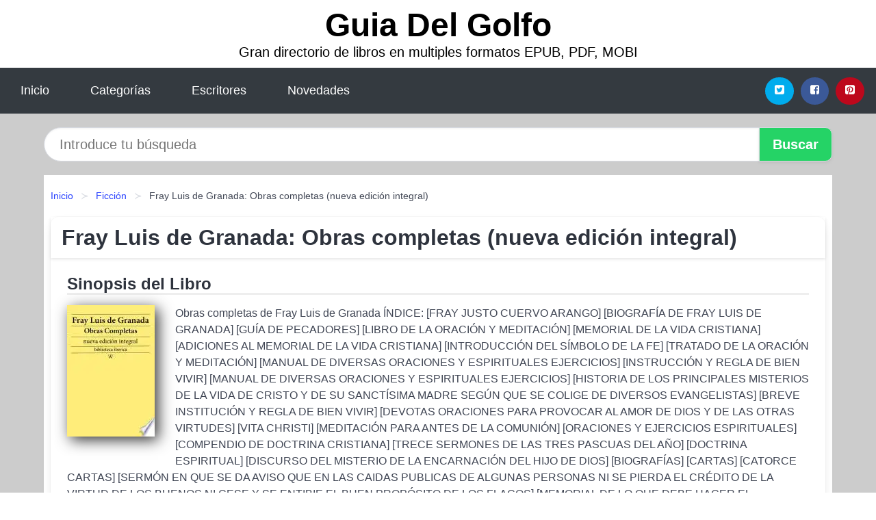

--- FILE ---
content_type: text/html; charset=UTF-8
request_url: https://guiadelgolfo.com/fray-luis-de-granada-obras-completas-nueva-edicion-integral-id-19872.html
body_size: 11376
content:
<!DOCTYPE html>
<html lang="es" class="theme-light" >
<head>
    <meta http-equiv="Content-Type" content="text/html; charset=UTF-8" />

<title>Descargar el Libro Fray Luis de Granada: Obras completas (nueva edición integral)</title>

<meta http-equiv="X-UA-Compatible" content="IE=edge" />
<meta name="viewport" content="width=device-width,initial-scale=1" />

    <meta name="robots" content="follow, index, max-snippet:-1, max-image-preview:large, max-video-preview:-1" />
    

<meta name="description" content="Descargar el Libro Fray Luis de Granada: Obras completas (nueva edición integral) - Obras completas de Fray Luis de Granada ÍNDICE: [FRAY JUSTO CUERVO ARANGO] [BIOGRAFÍA DE FRAY..." />
<meta name="keywords" content="mobi, pdf, epub, libros, ebooks, descargar, literatura" />
<link rel="canonical" href="https://guiadelgolfo.com/fray-luis-de-granada-obras-completas-nueva-edicion-integral-id-19872.html" />
<link rel="icon" type="image/x-icon" href="/favicon.ico" />

<link rel="alternate" type="application/rss+xml" href="https://guiadelgolfo.com/feed.xml" />

<link rel="stylesheet" href="/css/my-2.css?v=141" type="text/css" media="all" />

    <meta name="thumbnail" content="https://cdn1.guiadelgolfo.com/images/libro/fray-luis-de-granada-obras-completas-nueva-edicion-integral-id-TWhYEAAAQBAJ.jpg" />
    <meta name="twitter:card" content="summary_large_image" />
    <meta property="og:url" content="https://guiadelgolfo.com/fray-luis-de-granada-obras-completas-nueva-edicion-integral-id-19872.html" />
    <meta property="og:site_name" content="guiadelgolfo.com" />
    <meta property="og:locale" content="es_ES" />
    <meta property="og:type" content="article" />
    <meta property="og:title" content="Descargar el Libro Fray Luis de Granada: Obras completas (nueva edición integral)" />
    <meta property="og:description" content="Descargar el Libro Fray Luis de Granada: Obras completas (nueva edición integral)   Obras completas de Fray Luis de Granada ÍNDICE: [FRAY JUSTO CUERVO ARANGO] [BIOGRAFÍA DE FRAY..." />
    <meta property="og:image" content="https://cdn1.guiadelgolfo.com/images/libro/fray-luis-de-granada-obras-completas-nueva-edicion-integral-id-TWhYEAAAQBAJ.jpg" />
    <meta property="og:image:secure_url" content="https://cdn1.guiadelgolfo.com/images/libro/fray-luis-de-granada-obras-completas-nueva-edicion-integral-id-TWhYEAAAQBAJ.jpg" />


    <script type="application/ld+json">
            {
    "@context": "http:\/\/schema.org",
    "@type": "Book",
    "@id": "https:\/\/guiadelgolfo.com\/fray-luis-de-granada-obras-completas-nueva-edicion-integral-id-19872.html",
    "name": "Fray Luis de Granada: Obras completas (nueva edici\u00f3n integral)",
    "description": "Obras completas de Fray Luis de Granada \u00cdNDICE: [FRAY JUSTO CUERVO ARANGO] [BIOGRAF\u00cdA DE FRAY LUIS DE GRANADA] [GU\u00cdA DE PECADORES] [LIBRO DE LA ORACI\u00d3N Y MEDITACI\u00d3N] [MEMORIAL DE LA VIDA CRISTIANA] [ADICIONES AL MEMORIAL DE LA VIDA CRISTIANA] [INTRODUCCI\u00d3N DEL S\u00cdMBOLO DE LA FE] [TRATADO DE LA ORACI\u00d3N Y MEDITACI\u00d3N] [MANUAL DE DIVERSAS ORACIONES Y ESPIRITUALES EJERCICIOS] [INSTRUCCI\u00d3N Y REGLA DE BIEN VIVIR] [MANUAL DE DIVERSAS ORACIONES Y ESPIRITUALES EJERCICIOS] [HISTORIA DE LOS PRINCIPALES MISTERIOS DE LA VIDA DE CRISTO Y DE SU SANCT\u00cdSIMA MADRE SEG\u00daN QUE SE COLIGE DE DIVERSOS EVANGELISTAS] [BREVE INSTITUCI\u00d3N Y REGLA DE BIEN VIVIR] [DEVOTAS ORACIONES PARA PROVOCAR AL AMOR DE DIOS Y DE LAS OTRAS VIRTUDES] [VITA CHRISTI] [MEDITACI\u00d3N PARA ANTES DE LA COMUNI\u00d3N] [ORACIONES Y EJERCICIOS ESPIRITUALES] [COMPENDIO DE DOCTRINA CRISTIANA] [TRECE SERMONES DE LAS TRES PASCUAS DEL A\u00d1O] [DOCTRINA ESPIRITUAL] [DISCURSO DEL MISTERIO DE LA ENCARNACI\u00d3N DEL HIJO DE DIOS] [BIOGRAF\u00cdAS] [CARTAS] [CATORCE CARTAS] [SERM\u00d3N EN QUE SE DA AVISO QUE EN LAS CAIDAS PUBLICAS DE ALGUNAS PERSONAS NI SE PIERDA EL CR\u00c9DITO DE LA VIRTUD DE LOS BUENOS NI CESE Y SE ENTIBIE EL BUEN PROP\u00d3SITO DE LOS FLACOS] [MEMORIAL DE LO QUE DEBE HACER EL CRISTIANO]",
    "url": "https:\/\/guiadelgolfo.com\/fray-luis-de-granada-obras-completas-nueva-edicion-integral-id-19872.html",
    "inLanguage": "es",
    "genre": "Ficci\u00f3n",
    "author": [
        {
            "@type": "Person",
            "name": "Fray Luis De Granada"
        }
    ],
    "isbn": "9789180305914",
    "image": "https:\/\/cdn1.guiadelgolfo.com\/images\/libro\/fray-luis-de-granada-obras-completas-nueva-edicion-integral-id-TWhYEAAAQBAJ.jpg",
    "aggregateRating": {
        "@type": "AggregateRating",
        "ratingCount": 98,
        "ratingValue": "4.4"
    }
}    </script>

    </head>

<body>


    <header class="hero is-mobile is-primary is-fullwidth" id="myheader">
        <div class="hero-body">
      <p class="title is-1"><a title="Descargar Libros" href="/">Guia Del Golfo</a></p>
      <p class="subtitle">Gran directorio de libros en multiples formatos EPUB, PDF, MOBI</p>
</div>

<nav class="navbar is-transparent mymenu">

    <input class="menu-btn" type="checkbox" id="menu-btn" />
    
    <label class="menu-icon" for="menu-btn"><span class="navicon"></span></label>

    <ul class="navbar-start menu">
        <li><a title="Inicio" href="/"> Inicio </a> </li>
        <li><a title="Listado de Temáticas" href="https://guiadelgolfo.com/categorias.html"> Categorías </a> </li>
        <li><a title="Listado de Autores" href="https://guiadelgolfo.com/autores.html"> Escritores </a> </li>
        <li><a title="Novedades" href="https://guiadelgolfo.com/novedades.html"> Novedades </a></li>
    </ul>

    
    <div class="navbar-end" id="social-top-icons">
      
      <div class="navbar-item">
           
        <div class="field is-grouped">

            <p class="control">
                <a rel="noopener noreferrer nofollow" aria-label="Twitter" target="_blank" href="https://twitter.com/home?status=Ebook+https%3A%2F%2Fguiadelgolfo.com%2Ffray-luis-de-granada-obras-completas-nueva-edicion-integral-id-19872.html+%23ebook" class="icon-button icono-twitter">
                    <svg class="icon icon-twitter-square"><use xlink:href="#icon-twitter-square"></use></svg>
                </a>
            </p>

            <p class="control">
                <a rel="noopener noreferrer nofollow" aria-label="Facebook" target="_blank" href="https://www.facebook.com/sharer/sharer.php?u=https%3A%2F%2Fguiadelgolfo.com%2Ffray-luis-de-granada-obras-completas-nueva-edicion-integral-id-19872.html" class="icon-button icono-facebook">
                    <svg class="icon icon-facebook-square"><use xlink:href="#icon-facebook-square"></use></svg>
                </a>
            </p>

            <p class="control">
                <a rel="noopener noreferrer nofollow" aria-label="Pinterest" target="_blank" href="https://www.pinterest.com/pin/create/button/?url=https%3A%2F%2Fguiadelgolfo.com%2Ffray-luis-de-granada-obras-completas-nueva-edicion-integral-id-19872.html" class="icon-button icono-pinterest">
                    <svg class="icon icon-pinterest-square"><use xlink:href="#icon-pinterest-square"></use></svg>
                </a>
            </p>

        </div>
      </div>
    </div>

</nav>        
    </header>

    <div class="container is-fullwidth" id="form-buscar">

    <form action="/buscar.html" role="search" rel="nofollow" method="POST" >

        <div class="field has-addons">

            <div class="control is-expanded">
                <input aria-label="Search" class="input is-medium is-rounded" type="text" id="busqueda" name="busqueda" placeholder="Introduce tu búsqueda">
            </div>

            <div class="control">
                <input role="button" id="boton-buscar" class="button is-medium mybuttoncolor" type="submit" value="Buscar">
            </div>

        </div>

    </form>

</div>

    <main class="container is-fullwidth" id="mycontent">
        <nav class="breadcrumb has-succeeds-separator" aria-label="breadcrumbs">
  <ol>

           
                    <li><a title="Inicio" href="/">Inicio</a></li>
        

           
                    <li><a title="Ficción" href="https://guiadelgolfo.com/categoria/ficcion.html">Ficción</a></li>
        

           
                    <li aria-current="page" class="is-active"><span>Fray Luis de Granada: Obras completas (nueva edición integral)</span></li>
        

    
    </ol>
</nav>
<article class="card mybookcard">

    <header class="card-header">
        <h1 class="card-header-title title is-3">Fray Luis de Granada: Obras completas (nueva edición integral)</h1>
    </header>

    <div class="card-content">

        <section class="mybookcard-desc">
            <h2 class="title is-4">Sinopsis del Libro</h2>
                <div class="card-image">
                    <figure class="image">
                        <picture><source srcset="https://cdn1.guiadelgolfo.com/images/libro/fray-luis-de-granada-obras-completas-nueva-edicion-integral-id-TWhYEAAAQBAJ.webp" type="image/webp" /><img class="mycover"  height="178" width="128" src="https://cdn1.guiadelgolfo.com/images/libro/fray-luis-de-granada-obras-completas-nueva-edicion-integral-id-TWhYEAAAQBAJ.jpg" alt="Libro Fray Luis de Granada: Obras completas (nueva edición integral)"/></picture>                    </figure>
                </div>

                <p>
                    Obras completas de Fray Luis de Granada ÍNDICE: [FRAY JUSTO CUERVO ARANGO] [BIOGRAFÍA DE FRAY LUIS DE GRANADA] [GUÍA DE PECADORES] [LIBRO DE LA ORACIÓN Y MEDITACIÓN] [MEMORIAL DE LA VIDA CRISTIANA] [ADICIONES AL MEMORIAL DE LA VIDA CRISTIANA] [INTRODUCCIÓN DEL SÍMBOLO DE LA FE] [TRATADO DE LA ORACIÓN Y MEDITACIÓN] [MANUAL DE DIVERSAS ORACIONES Y ESPIRITUALES EJERCICIOS] [INSTRUCCIÓN Y REGLA DE BIEN VIVIR] [MANUAL DE DIVERSAS ORACIONES Y ESPIRITUALES EJERCICIOS] [HISTORIA DE LOS PRINCIPALES MISTERIOS DE LA VIDA DE CRISTO Y DE SU SANCTÍSIMA MADRE SEGÚN QUE SE COLIGE DE DIVERSOS EVANGELISTAS] [BREVE INSTITUCIÓN Y REGLA DE BIEN VIVIR] [DEVOTAS ORACIONES PARA PROVOCAR AL AMOR DE DIOS Y DE LAS OTRAS VIRTUDES] [VITA CHRISTI] [MEDITACIÓN PARA ANTES DE LA COMUNIÓN] [ORACIONES Y EJERCICIOS ESPIRITUALES] [COMPENDIO DE DOCTRINA CRISTIANA] [TRECE SERMONES DE LAS TRES PASCUAS DEL AÑO] [DOCTRINA ESPIRITUAL] [DISCURSO DEL MISTERIO DE LA ENCARNACIÓN DEL HIJO DE DIOS] [BIOGRAFÍAS] [CARTAS] [CATORCE CARTAS] [SERMÓN EN QUE SE DA AVISO QUE EN LAS CAIDAS PUBLICAS DE ALGUNAS PERSONAS NI SE PIERDA EL CRÉDITO DE LA VIRTUD DE LOS BUENOS NI CESE Y SE ENTIBIE EL BUEN PROPÓSITO DE LOS FLACOS] [MEMORIAL DE LO QUE DEBE HACER EL CRISTIANO]                     
                </p>
        </section>

        <section>

            <h2 class="title is-4">Ficha del Libro</h2>

                        <p>
                <strong>Titulo Alternativo : </strong>precedido de la biografia del autor            </p>    
                

            
            <h3 class="title is-6">
                Autor:
            </h3>
            
            <ul id="myfichabook-autores">
                                    <li>
                        Fray Luis De Granada                    </li>
                            </ul>

            <h3 class="title is-6">
                Categoría: 
            </h3>

            <ul id="myfichabook-categorias">
                                    <li>
                        <a href="https://guiadelgolfo.com/categoria/ficcion.html" title="Más libros de  Ficción" > Ficción</a>                    </li>
                            </ul>

            <h3 class="title is-6">
                Formatos Disponibles: 
            </h3>
            <p>
                PDF, EPUB, MOBI
                
            </p>
        </section>

        <section>
                            <h2 class="title is-4" id="myfichabook-descargar">Descargar Libro</h2>
            
            
            <div class="mybuttons">
                <a class="button is-medium mybuttoncolor" title="Fray Luis de Granada: Obras completas (nueva edición integral)"  href="javascript:myopen('TWhYEAAAQBAJ',1,'Fray+Luis+de+Granada%3A+Obras+completas+%28nueva+edici%C3%B3n+integral%29')" >
                    <svg class="icon icon-arrow-right"><use xlink:href="#icon-arrow-right"></use></svg>
                    Opciones de Descarga                    <svg class="icon icon-arrow-left"><use xlink:href="#icon-arrow-left"></use></svg>
                </a>
            </div>
        </section>

            <section>
                <h2 class="title is-4">Valoración</h2>
                <div class="box" id="rat"><div class="ribbon"><span>Popular</span></div><p id="ratv">4.4</p><p id="cratv">98 Valoraciones Totales</p><div id="rateYo"><span><svg class="myicon myicon-star star-nochecked "><use xlink:href="#mystar"></use></svg></span><span><svg class="myicon myicon-star star-nochecked "><use xlink:href="#mystar"></use></svg></span><span><svg class="myicon myicon-star star-nochecked "><use xlink:href="#mystar"></use></svg></span><span><svg class="myicon myicon-star star-nochecked "><use xlink:href="#mystar"></use></svg></span><span><svg class="myicon myicon-star-half-empty star-checked "><use xlink:href="#mystar-half"></use></svg></span><br/></div></div>            </section>
    </div>


    <footer>

        <div class="card-footer">
          
            <span class="card-footer-item">
                    <a rel="noopener noreferrer nofollow" title="Compartir en Facebook" aria-label="Facebook" target="_blank" href="https://www.facebook.com/sharer/sharer.php?u=https%3A%2F%2Fguiadelgolfo.com%2Ffray-luis-de-granada-obras-completas-nueva-edicion-integral-id-19872.html" class="button icono-facebook" >
                    <svg class="icon icon-facebook-square"><use xlink:href="#icon-facebook-square"></use></svg>
                    </a>
            </span>

            <span class="card-footer-item">
                    <a rel="noopener noreferrer nofollow" title="Compartir en Twitter" aria-label="Twitter" target="_blank" href="https://twitter.com/home?status=Ebook+https%3A%2F%2Fguiadelgolfo.com%2Ffray-luis-de-granada-obras-completas-nueva-edicion-integral-id-19872.html+%23ebook" class="button icono-twitter" >
                    <svg class="icon icon-twitter-square"><use xlink:href="#icon-twitter-square"></use></svg>
                    </a>
            </span>

            <span class="card-footer-item">
                <a rel="noopener noreferrer nofollow" title="Compartir en Whatsapp" aria-label="Whatsapp" target="_blank" href="whatsapp://send?text=https%3A%2F%2Fguiadelgolfo.com%2Ffray-luis-de-granada-obras-completas-nueva-edicion-integral-id-19872.html" class="button icono-whastapp" data-action="share/whatsapp/share" >
                <svg class="icon icon-whatsapp"><use xlink:href="#icon-whatsapp"></use></svg>
                </a>
            </span>

            <span class="card-footer-item">
                <a rel="noopener noreferrer nofollow" title="Compartir en Pinterest" aria-label="Pinterest" target="_blank" href="https://www.pinterest.com/pin/create/button/?url=https%3A%2F%2Fguiadelgolfo.com%2Ffray-luis-de-granada-obras-completas-nueva-edicion-integral-id-19872.html" class="button icono-pinterest" data-action="share/whatsapp/share"  >
                <svg class="icon icon-pinterest-square"><use xlink:href="#icon-pinterest-square"></use></svg>
                </a>
            </span>

        </div>

    </footer>

</article>

            <section class="is-mobile is-multiline is-centered">

<article class="card mybookcard" id="autor-bio">

    <header class="card-header">
        <h2 class="card-header-title title is-3">
            Biografía de Fray Luis De Granada        </h2>
    </header>


    <div class="card-content">
    <p><strong>Fray Luis de Granada</strong> fue un destacado escritor, teólogo y religioso español del siglo XVI, conocido por su obra en la literatura mística y espiritual. Nació en 1504, en la ciudad de Granada, España, en el seno de una familia de ascendencia noble. Desde joven, mostró una profunda inclinación hacia el conocimiento y la vida religiosa, lo que lo llevó a ingresar en la Orden de Predicadores, más conocida como los dominicos.</p>

<p>A lo largo de su vida, Fray Luis de Granada se dedicó a la enseñanza y la escritura, siendo uno de los primeros autores en abordar de manera sistemática la espiritualidad cristiana. Su obra más célebre, <strong>“Guía de Pecadores”</strong>, publicada en 1556, se convirtió en un manual indispensable para aquellos que buscaban profundizar en la fe cristiana y confesarse de manera efectiva. Este libro es un claro ejemplo de su habilidad para comunicar verdades espirituales complejas de forma accesible y comprensible.</p>

<p>Además de la <strong>“Guía de Pecadores”</strong>, Fray Luis escribió numerosos tratados que abarcan una amplia gama de temas, desde la oración hasta la meditación. Su obra <strong>“La Oración y Meditación”</strong>, por ejemplo, ha sido muy influencial, brindando a los lectores un camino claro hacia la contemplación y la conexión con lo divino. En este libro, Fray Luis combina la sabiduría bíblica con su propia experiencia espiritual, ofreciendo consejos prácticos y reflexiones profundas que han resonado a través de los siglos.</p>

<p>Fray Luis de Granada también se preocupó por la educación y la formación espiritual de los laicos. En su libro <strong>“El Manual de los Instruidos”</strong>, dirigido a las personas que deseaban vivir fervientemente su fe en medio de un mundo lleno de distracciones, proporciona guías sobre cómo integrar la vida espiritual con las actividades cotidianas. Su enfoque es inclusivo, buscando alcanzar a todos, independientemente de su nivel de conocimiento teológico.</p>

<p>La prosa de Fray Luis es digna de mención, ya que su estilo es a la vez sencillo y profundo. Sus escritos se caracterizan por un lenguaje claro, lleno de metáforas y ejemplos que facilitan la comprensión de conceptos complejos. Su habilidad para conectar con el lector lo ha convertido en uno de los escritores más leídos de su tiempo y, a pesar de los siglos que han pasado, sus obras siguen siendo estudiadas y valoradas por aquellos que buscan una vida espiritual más rica y profunda.</p>

<p>A lo largo de su vida, Fray Luis enfrentó desafíos significativos, especialmente debido a su posición como religioso en una época marcada por la Inquisición y las tensiones religiosas. Sin embargo, su compromiso con la paz, el diálogo y la comprensión lo llevó a ser respetado tanto por sus contemporáneos como por generaciones posteriores.</p>

<p>Finalmente, Fray Luis de Granada falleció en 1588, pero su legado perdura. Su influencia se extiende más allá de su tiempo, ya que muchos escritores y teólogos posteriores han encontrado inspiración en sus trabajos. Hoy, es recordado no solo como un gran religioso y teólogo, sino también como un maestro de la espiritualidad que sigue iluminando el camino de muchos buscadores de la verdad y la paz interior.</p>

<p>En conclusión, Fray Luis de Granada es una figura central en la literatura mística del Renacimiento español. Su dedicación a la vida espiritual y su capacidad para expresarla de manera clara y accesible han asegurado su lugar en la historia de la literatura y la teología cristiana. Su vida y obra continúan invitando a la reflexión y a la búsqueda de una conexión más profunda con lo divino.</p>    </div>

</article>


</section>
        
    
            <section class="is-mobile is-multiline is-centered">

    <h2 class="title is-4">
    Otros libros de Ficción    </h2>

    
        <article class="card mybookcard">

            <header class="card-header">
                <h3 class="card-header-title">
                    <a class="is-link" title="Hasta El Fin de Tus Dias" href="https://guiadelgolfo.com/hasta-el-fin-de-tus-dias-id-7701.html">
                        Hasta El Fin de Tus Dias                          
                    </a>
                </h3>
            </header>

            <div class="card-content">

                <div class="card-image">

                    <figure class="image">
                        <picture><source srcset="https://cdn1.guiadelgolfo.com/images/libro/hasta-el-fin-de-tus-dias-id-mF-ODAEACAAJ.webp" type="image/webp" /><img class="mycover" loading="lazy"  height="178" width="128" src="https://cdn1.guiadelgolfo.com/images/libro/hasta-el-fin-de-tus-dias-id-mF-ODAEACAAJ.jpg" alt="Libro Hasta El Fin de Tus Dias"/></picture>                    </figure>

                </div>

                <p>
                    Iba a ser el viaje de sus vidas, una aventura en tren por el coraz�n de Europa antes de sentar la cabeza y formar una familia. Sin embargo, el viaje de Daniel y Laura termina precipitadamente cuando los echan de un tren nocturno y acaban en mitad de un tenebroso bosque, el preludio de una noche de terror interminable. Una vez de vuelta en Londres, Daniel y Laura juran no contarle a nadie lo que vieron aquella noche en el bosque, pero cuando intentan volver a la normalidad, descubren que la pesadilla no ha hecho m�s que empezar. Con un dominio absoluto del ritmo narrativo, Mark Edwards...                     
                </p>

            </div>

            <footer style="clear:both" class="card-footer">

                <div class="card-footer-item">
                        <a class="button is-medium mybuttoncolor" title="Hasta El Fin de Tus Dias" href="https://guiadelgolfo.com/hasta-el-fin-de-tus-dias-id-7701.html" >
                             Ver Libro                        </a>
                </div>

            </footer>

        </article>

    
        <article class="card mybookcard">

            <header class="card-header">
                <h3 class="card-header-title">
                    <a class="is-link" title="La última cripta (Edición actualizada)" href="https://guiadelgolfo.com/la-ultima-cripta-edicion-actualizada-id-99480.html">
                        La última cripta (Edición actualizada)                          
                    </a>
                </h3>
            </header>

            <div class="card-content">

                <div class="card-image">

                    <figure class="image">
                        <picture><source srcset="https://cdn1.guiadelgolfo.com/images/libro/la-ultima-cripta-edicion-actualizada-id-qlK2AwAAQBAJ.webp" type="image/webp" /><img class="mycover" loading="lazy"  height="178" width="128" src="https://cdn1.guiadelgolfo.com/images/libro/la-ultima-cripta-edicion-actualizada-id-qlK2AwAAQBAJ.jpg" alt="Libro La última cripta (Edición actualizada)"/></picture>                    </figure>

                </div>

                <p>
                    Una novela de aventuras con la intriga de El Código da Vinci y la acción de Indiana Jones, de la mano de un autor que ya cuenta con más de doscientos mil lectores en todo el mundo. Enterrada bajo un arrecife de la costa hondureña, el submarinista Ulises Vidal encuentra una campana de bronce del siglo XIV de origen templario, hundida allí más de un siglo antes del descubrimiento de América por parte de Cristóbal Colón. Espoleado por la curiosidad y el ansia de aventura, emprenderá, junto a un historiador medieval y una audaz arqueóloga mexicana, la búsqueda del mítico tesoro de la ...                     
                </p>

            </div>

            <footer style="clear:both" class="card-footer">

                <div class="card-footer-item">
                        <a class="button is-medium mybuttoncolor" title="La última cripta (Edición actualizada)" href="https://guiadelgolfo.com/la-ultima-cripta-edicion-actualizada-id-99480.html" >
                             Ver Libro                        </a>
                </div>

            </footer>

        </article>

    
        <article class="card mybookcard">

            <header class="card-header">
                <h3 class="card-header-title">
                    <a class="is-link" title="Recuerdos de otra vida" href="https://guiadelgolfo.com/recuerdos-de-otra-vida-id-23462.html">
                        Recuerdos de otra vida                          
                    </a>
                </h3>
            </header>

            <div class="card-content">

                <div class="card-image">

                    <figure class="image">
                        <picture><source srcset="https://cdn1.guiadelgolfo.com/images/libro/recuerdos-de-otra-vida-id-OpTGNwaCJpgC.webp" type="image/webp" /><img class="mycover" loading="lazy"  height="178" width="128" src="https://cdn1.guiadelgolfo.com/images/libro/recuerdos-de-otra-vida-id-OpTGNwaCJpgC.jpg" alt="Libro Recuerdos de otra vida"/></picture>                    </figure>

                </div>

                <p>
                    Una nueva historia de la indiscutible reina de las novelas de suspense. La joven abogada Emily Wallace se enfrenta al caso más importante de su carrera. Hace dos años la popular actriz Natalie Raines fue asesinada en su propia casa y su ex marido, Gregg Aldrich, ha sido desde entonces el principal sospechoso de esa muerte. A pesar de haberse dedicado en cuerpo y alma a la preparación del caso contra Aldrich, Emily pasa por constantes momentos de duda cuando comienza el juicio. Por un lado, simpatiza con la madre de la asesinada, pero también, desde el primer momento, con Gregg... La...                     
                </p>

            </div>

            <footer style="clear:both" class="card-footer">

                <div class="card-footer-item">
                        <a class="button is-medium mybuttoncolor" title="Recuerdos de otra vida" href="https://guiadelgolfo.com/recuerdos-de-otra-vida-id-23462.html" >
                             Ver Libro                        </a>
                </div>

            </footer>

        </article>

    
        <article class="card mybookcard">

            <header class="card-header">
                <h3 class="card-header-title">
                    <a class="is-link" title="La Ciudad de las Bestias (Memorias del Águila y del Jaguar 1)" href="https://guiadelgolfo.com/la-ciudad-de-las-bestias-memorias-del-aguila-y-del-jaguar-1-id-2991.html">
                        La Ciudad de las Bestias (Memorias del Águila y del Jaguar 1)                          
                    </a>
                </h3>
            </header>

            <div class="card-content">

                <div class="card-image">

                    <figure class="image">
                        <picture><source srcset="https://cdn1.guiadelgolfo.com/images/libro/la-ciudad-de-las-bestias-memorias-del-aguila-y-del-jaguar-1-id-fo1IAgAAQBAJ.webp" type="image/webp" /><img class="mycover" loading="lazy"  height="178" width="128" src="https://cdn1.guiadelgolfo.com/images/libro/la-ciudad-de-las-bestias-memorias-del-aguila-y-del-jaguar-1-id-fo1IAgAAQBAJ.jpg" alt="Libro La Ciudad de las Bestias (Memorias del Águila y del Jaguar 1)"/></picture>                    </figure>

                </div>

                <p>
                    En este primer volumen de las «Memorias del Águila y el Jaguar» Alexander Cold va a vivir una aventura que jamás olvidará. Alexander Cold es un muchacho americano de quince años que parte al Amazonas con su abuela Kate, periodista especializada en viajes. La expedición se interna en la selva en busca de una extraña bestia gigantesca. Junto a su compañera de viaje, Nadia Santos, y un centenario chamán indígena, Alex conocerá un mundo sorprendente. El universo ya conocido de Isabel Allende se amplía en La Ciudad de las bestias con nuevos elementos de realismo mágico, aventura y...                     
                </p>

            </div>

            <footer style="clear:both" class="card-footer">

                <div class="card-footer-item">
                        <a class="button is-medium mybuttoncolor" title="La Ciudad de las Bestias (Memorias del Águila y del Jaguar 1)" href="https://guiadelgolfo.com/la-ciudad-de-las-bestias-memorias-del-aguila-y-del-jaguar-1-id-2991.html" >
                             Ver Libro                        </a>
                </div>

            </footer>

        </article>

    
</section>
        
    <section class="panel mibox1">

    <h2 class="panel-heading is-success">
        Últimos Libros    </h2>

    <div class="columns is-multiline ">

    <br/>
    <br/>
    
    

        <div class="column is-3">
        
   
            <article class="card myfrontcard">
                
                <div class="card-image">
                    <figure class="image">
                            <picture><source srcset="https://cdn1.guiadelgolfo.com/images/libro/roma-generadora-de-identidades-id-lwwVEAAAQBAJ.webp" type="image/webp" /><img class="mycover" loading="lazy"  height="178" width="128" src="https://cdn1.guiadelgolfo.com/images/libro/roma-generadora-de-identidades-id-lwwVEAAAQBAJ.jpg" alt="Libro Roma generadora de identidades"/></picture>                    </figure>
                </div>

                <div class="card-content">
                    <h3>
                        <a href="https://guiadelgolfo.com/roma-generadora-de-identidades-id-19.html">
                            Roma generadora de identidades (Collectif)
                        </a>
                    </h3>
                </div>

            </article>

        </div>

    

        <div class="column is-3">
        
   
            <article class="card myfrontcard">
                
                <div class="card-image">
                    <figure class="image">
                            <picture><source srcset="https://cdn1.guiadelgolfo.com/images/libro/pep-guardiola-la-metamorfosis-edicion-corner-10o-aniversario-id-7hGEzgEACAAJ.webp" type="image/webp" /><img class="mycover" loading="lazy"  height="178" width="128" src="https://cdn1.guiadelgolfo.com/images/libro/pep-guardiola-la-metamorfosis-edicion-corner-10o-aniversario-id-7hGEzgEACAAJ.jpg" alt="Libro Pep Guardiola. La Metamorfosis. Edicion Corner 10o Aniversario"/></picture>                    </figure>
                </div>

                <div class="card-content">
                    <h3>
                        <a href="https://guiadelgolfo.com/pep-guardiola-la-metamorfosis-edicion-corner-10o-aniversario-id-59.html">
                            Pep Guardiola. La Metamorfosis. Edicion Corner 10o Aniversario (Marti Perarnau)
                        </a>
                    </h3>
                </div>

            </article>

        </div>

    

        <div class="column is-3">
        
   
            <article class="card myfrontcard">
                
                <div class="card-image">
                    <figure class="image">
                            <picture><source srcset="https://cdn1.guiadelgolfo.com/images/libro/ya-no-quiero-decir-no-id-b4sEEAAAQBAJ.webp" type="image/webp" /><img class="mycover" loading="lazy"  height="178" width="128" src="https://cdn1.guiadelgolfo.com/images/libro/ya-no-quiero-decir-no-id-b4sEEAAAQBAJ.jpg" alt="Libro ¡Ya no quiero decir NO!"/></picture>                    </figure>
                </div>

                <div class="card-content">
                    <h3>
                        <a href="https://guiadelgolfo.com/ya-no-quiero-decir-no-id-91.html">
                            ¡Ya no quiero decir NO! (Neva Milicic)
                        </a>
                    </h3>
                </div>

            </article>

        </div>

    

        <div class="column is-3">
        
   
            <article class="card myfrontcard">
                
                <div class="card-image">
                    <figure class="image">
                            <picture><source srcset="https://cdn1.guiadelgolfo.com/images/libro/el-estigma-de-la-enfermedad-mental-y-la-psiquiatria-id-IT1iDwAAQBAJ.webp" type="image/webp" /><img class="mycover" loading="lazy"  height="178" width="128" src="https://cdn1.guiadelgolfo.com/images/libro/el-estigma-de-la-enfermedad-mental-y-la-psiquiatria-id-IT1iDwAAQBAJ.jpg" alt="Libro El estigma de la enfermedad mental y la psiquiatría"/></picture>                    </figure>
                </div>

                <div class="card-content">
                    <h3>
                        <a href="https://guiadelgolfo.com/el-estigma-de-la-enfermedad-mental-y-la-psiquiatria-id-44.html">
                            El estigma de la enfermedad mental y la psiquiatría (Marcelo Cetkovich Bakmas)
                        </a>
                    </h3>
                </div>

            </article>

        </div>

        </div>

    <br/>

</section>
    
    
<br/>

<section class="panel mibox1">

    <h3 class="panel-heading is-success">
        Últimas Búsquedas
    </h3>

    <div class="panel-block">

        <ul>
                
                    
                    <li>
                        <a href="https://guiadelgolfo.com/buscar.html?busqueda=el+susurro+del+fuego" title="el susurro del fuego">
                            el susurro del fuego                        </a>
                    </li>

                
                    
                    <li>
                        <a href="https://guiadelgolfo.com/buscar.html?busqueda=los+archivos+del+g%C3%A9nesis" title="los archivos del génesis">
                            los archivos del génesis                        </a>
                    </li>

                
                    
                    <li>
                        <a href="https://guiadelgolfo.com/buscar.html?busqueda=hacia+un+alma+de+bondad" title="hacia un alma de bondad">
                            hacia un alma de bondad                        </a>
                    </li>

                
                    
                    <li>
                        <a href="https://guiadelgolfo.com/buscar.html?busqueda=el+arte+de+reducir+gastos+en+la+empresa" title="el arte de reducir gastos en la empresa">
                            el arte de reducir gastos en la empresa                        </a>
                    </li>

                
                    
                    <li>
                        <a href="https://guiadelgolfo.com/buscar.html?busqueda=El+sendero+cristalino" title="El sendero cristalino">
                            El sendero cristalino                        </a>
                    </li>

                
                    
                    <li>
                        <a href="https://guiadelgolfo.com/buscar.html?busqueda=biblia+del+macho+alfa" title="biblia del macho alfa">
                            biblia del macho alfa                        </a>
                    </li>

                        </ul>

    </div>
    
</section>



    
<br/>

<section class="panel mibox1">

    <h3 class="panel-heading is-success">
        Categorías Destacadas    </h3>

    <div class="panel-block">

        <ul>
                
                    
                    <li>
                        <a href="https://guiadelgolfo.com/categoria/ficcion.html" title="Libros de Ficción">
                            Ficción                        </a>
                    </li>

                
                    
                    <li>
                        <a href="https://guiadelgolfo.com/categoria/educacion.html" title="Libros de Educación">
                            Educación                        </a>
                    </li>

                
                    
                    <li>
                        <a href="https://guiadelgolfo.com/categoria/juvenil-ficcion.html" title="Libros de Juvenil Ficción">
                            Juvenil Ficción                        </a>
                    </li>

                
                    
                    <li>
                        <a href="https://guiadelgolfo.com/categoria/religion.html" title="Libros de Religión">
                            Religión                        </a>
                    </li>

                
                    
                    <li>
                        <a href="https://guiadelgolfo.com/categoria/economia-y-negocios.html" title="Libros de Economía y Negocios">
                            Economía y Negocios                        </a>
                    </li>

                
                    
                    <li>
                        <a href="https://guiadelgolfo.com/categoria/historia.html" title="Libros de Historia">
                            Historia                        </a>
                    </li>

                
                    
                    <li>
                        <a href="https://guiadelgolfo.com/categoria/arte.html" title="Libros de Arte">
                            Arte                        </a>
                    </li>

                
                    
                    <li>
                        <a href="https://guiadelgolfo.com/categoria/juvenil-no-ficcion.html" title="Libros de Juvenil No Ficción">
                            Juvenil No Ficción                        </a>
                    </li>

                
                    
                    <li>
                        <a href="https://guiadelgolfo.com/categoria/ciencias-sociales.html" title="Libros de Ciencias Sociales">
                            Ciencias Sociales                        </a>
                    </li>

                
                    
                    <li>
                        <a href="https://guiadelgolfo.com/categoria/biografia.html" title="Libros de Biografía">
                            Biografía                        </a>
                    </li>

                        </ul>

    </div>
    
</section>

    
        <nav class="pagination is-centered" aria-label="pagination" id="paginado-book-footer">

                            <a class="pagination-previous" title="El pájaro" href="https://guiadelgolfo.com/el-pajaro-id-18414.html">
                    <svg class="icon-arrow-left"><use xlink:href="#icon-arrow-left"></use></svg>
                    Libro Anterior
                </a>
            
                            <a class="pagination-next" title="La noche del mirlo" href="https://guiadelgolfo.com/la-noche-del-mirlo-id-5437.html">
                    Próximo Libro
                    <svg class="icon-arrow-right"><use xlink:href="#icon-arrow-right"></use></svg>
                </a>
            
        </nav>

    


        
    </main>

    <footer class="footer">

        <div class="container has-text-centered">
            <p>
                <strong>@2025 guiadelgolfo.com</strong> |  <a title="Privacidad" rel="nofollow" class="is-link" href="/privacidad.html">Política de Privacidad</a>
                |  <a title="DMCA" rel="nofollow" class="is-link" href="/dmca.html">DMCA</a>
            </p>
        </div>
        
    </footer>

    <script>
        function myopen(id, hasthumbnail , title )
{
    var myid = id;

    var myhasthumbnail = hasthumbnail;

    var mytitle = title;

    var formData = "ID="+myid+"&TITLE="+mytitle+"&HASTHUMBNAIL="+myhasthumbnail;

    var r = new XMLHttpRequest();

    r.open("POST", "/ebook-download.html", true);
    r.setRequestHeader('Content-type', 'application/x-www-form-urlencoded');

    r.onreadystatechange = function () 
    {
        document.getElementById("mypopup").className = "modal is-active";

        if (r.readyState != 4 || r.status != 200) 
        {
            document.getElementById("mymodal-content").innerHTML = "Error";
            return;
        }
        else
        {
            document.getElementById("mymodal-content").innerHTML = r.responseText;
            
        }
    };

    r.send(formData);
}

function myclose()
{
    document.getElementById("mymodal-content").innerHTML = "";

    document.getElementById("mypopup").className = "modal";
}
    </script>

    <svg xmlns="http://www.w3.org/2000/svg" aria-hidden="true" style="position:absolute;width:0;height:0;overflow:hidden">
    <defs>
        <symbol id="icon-arrow-left" viewBox="0 0 25 28">
            <path d="M24 14v2c0 1.062-.703 2-1.828 2h-11l4.578 4.594a1.96 1.96 0 0 1 0 2.812l-1.172 1.188c-.359.359-.875.578-1.406.578s-1.047-.219-1.422-.578L1.578 16.407C1.219 16.048 1 15.532 1 15.001s.219-1.047.578-1.422L11.75 3.423c.375-.375.891-.594 1.422-.594s1.031.219 1.406.594l1.172 1.156c.375.375.594.891.594 1.422s-.219 1.047-.594 1.422l-4.578 4.578h11c1.125 0 1.828.938 1.828 2z"/>
        </symbol>
        <symbol id="icon-arrow-right" viewBox="0 0 23 28">
            <path d="M23 15a2.01 2.01 0 0 1-.578 1.422L12.25 26.594c-.375.359-.891.578-1.422.578s-1.031-.219-1.406-.578L8.25 25.422c-.375-.375-.594-.891-.594-1.422s.219-1.047.594-1.422L12.828 18h-11C.703 18 0 17.062 0 16v-2c0-1.062.703-2 1.828-2h11L8.25 7.406a1.96 1.96 0 0 1 0-2.812l1.172-1.172c.375-.375.875-.594 1.406-.594s1.047.219 1.422.594l10.172 10.172c.375.359.578.875.578 1.406z"/>
        </symbol>
        <symbol id="icon-twitter-square" viewBox="0 0 24 28">
            <path d="M20 9.531a6.887 6.887 0 0 1-1.891.531 3.313 3.313 0 0 0 1.453-1.828 6.547 6.547 0 0 1-2.094.797A3.253 3.253 0 0 0 15.077 8a3.28 3.28 0 0 0-3.281 3.281c0 .25.016.516.078.75a9.324 9.324 0 0 1-6.781-3.437 3.33 3.33 0 0 0-.453 1.656c0 1.141.531 2.141 1.422 2.734-.547-.016-1.062-.172-1.563-.406v.031c0 1.594 1.203 2.922 2.703 3.219-.281.078-.5.125-.797.125-.203 0-.406-.031-.609-.063a3.3 3.3 0 0 0 3.063 2.281A6.607 6.607 0 0 1 4 19.53a9.351 9.351 0 0 0 5.031 1.469c6.031 0 9.344-5 9.344-9.344 0-.141 0-.281-.016-.422A6.31 6.31 0 0 0 20 9.53zM24 6.5v15c0 2.484-2.016 4.5-4.5 4.5h-15A4.502 4.502 0 0 1 0 21.5v-15C0 4.016 2.016 2 4.5 2h15C21.984 2 24 4.016 24 6.5z"/>
        </symbol>
        <symbol id="icon-facebook-square" viewBox="0 0 24 28">
            <path d="M19.5 2C21.984 2 24 4.016 24 6.5v15c0 2.484-2.016 4.5-4.5 4.5h-2.938v-9.297h3.109l.469-3.625h-3.578v-2.312c0-1.047.281-1.75 1.797-1.75L20.265 9V5.766c-.328-.047-1.469-.141-2.781-.141-2.766 0-4.672 1.687-4.672 4.781v2.672H9.687v3.625h3.125V26H4.499a4.502 4.502 0 0 1-4.5-4.5v-15c0-2.484 2.016-4.5 4.5-4.5h15z"/>
        </symbol>
        <symbol id="icon-twitter" viewBox="0 0 26 28">
            <path d="M25.312 6.375a10.85 10.85 0 0 1-2.531 2.609c.016.219.016.438.016.656 0 6.672-5.078 14.359-14.359 14.359-2.859 0-5.516-.828-7.75-2.266.406.047.797.063 1.219.063 2.359 0 4.531-.797 6.266-2.156a5.056 5.056 0 0 1-4.719-3.5c.313.047.625.078.953.078.453 0 .906-.063 1.328-.172a5.048 5.048 0 0 1-4.047-4.953v-.063a5.093 5.093 0 0 0 2.281.641 5.044 5.044 0 0 1-2.25-4.203c0-.938.25-1.797.688-2.547a14.344 14.344 0 0 0 10.406 5.281 5.708 5.708 0 0 1-.125-1.156 5.045 5.045 0 0 1 5.047-5.047 5.03 5.03 0 0 1 3.687 1.594 9.943 9.943 0 0 0 3.203-1.219 5.032 5.032 0 0 1-2.219 2.781c1.016-.109 2-.391 2.906-.781z"/>
        </symbol>
        <symbol id="icon-pinterest-square" viewBox="0 0 24 28">
            <path d="M19.5 2C21.984 2 24 4.016 24 6.5v15c0 2.484-2.016 4.5-4.5 4.5H8.172c.516-.734 1.359-2 1.687-3.281 0 0 .141-.531.828-3.266.422.797 1.625 1.484 2.906 1.484 3.813 0 6.406-3.484 6.406-8.141 0-3.516-2.984-6.797-7.516-6.797-5.641 0-8.484 4.047-8.484 7.422 0 2.031.781 3.844 2.438 4.531.266.109.516 0 .594-.297.047-.203.172-.734.234-.953.078-.297.047-.406-.172-.656-.469-.578-.781-1.297-.781-2.344 0-3 2.25-5.672 5.844-5.672 3.187 0 4.937 1.937 4.937 4.547 0 3.422-1.516 6.312-3.766 6.312-1.234 0-2.172-1.031-1.875-2.297.359-1.5 1.047-3.125 1.047-4.203 0-.969-.516-1.781-1.594-1.781-1.266 0-2.281 1.313-2.281 3.063 0 0 0 1.125.375 1.891-1.297 5.5-1.531 6.469-1.531 6.469-.344 1.437-.203 3.109-.109 3.969H4.5A4.502 4.502 0 0 1 0 21.5v-15C0 4.016 2.016 2 4.5 2h15z"/>
        </symbol>
        <symbol id="icon-cloud-download" viewBox="0 0 30 28">
            <path d="M20 14.5c0-.281-.219-.5-.5-.5H16V8.5c0-.266-.234-.5-.5-.5h-3c-.266 0-.5.234-.5.5V14H8.5c-.281 0-.5.234-.5.5 0 .125.047.266.141.359l5.5 5.5A.495.495 0 0 0 14 20.5a.518.518 0 0 0 .359-.141l5.484-5.484a.573.573 0 0 0 .156-.375zM30 18c0 3.313-2.688 6-6 6H7c-3.859 0-7-3.141-7-7a6.98 6.98 0 0 1 4.031-6.328C4.015 10.438 4 10.219 4 10c0-4.422 3.578-8 8-8a8.013 8.013 0 0 1 7.406 4.969A3.955 3.955 0 0 1 22 6c2.203 0 4 1.797 4 4 0 .766-.219 1.516-.641 2.156A6.014 6.014 0 0 1 30 18z"/>
        </symbol>
        <symbol id="icon-whatsapp" viewBox="0 0 24 28">
            <path d="M15.391 15.219c.266 0 2.812 1.328 2.922 1.516.031.078.031.172.031.234 0 .391-.125.828-.266 1.188-.359.875-1.813 1.437-2.703 1.437-.75 0-2.297-.656-2.969-.969-2.234-1.016-3.625-2.75-4.969-4.734-.594-.875-1.125-1.953-1.109-3.031v-.125c.031-1.031.406-1.766 1.156-2.469.234-.219.484-.344.812-.344.187 0 .375.047.578.047.422 0 .5.125.656.531.109.266.906 2.391.906 2.547 0 .594-1.078 1.266-1.078 1.625 0 .078.031.156.078.234.344.734 1 1.578 1.594 2.141.719.688 1.484 1.141 2.359 1.578a.681.681 0 0 0 .344.109c.469 0 1.25-1.516 1.656-1.516zM12.219 23.5c5.406 0 9.812-4.406 9.812-9.812s-4.406-9.812-9.812-9.812-9.812 4.406-9.812 9.812c0 2.063.656 4.078 1.875 5.75l-1.234 3.641 3.781-1.203a9.875 9.875 0 0 0 5.391 1.625zm0-21.594C18.719 1.906 24 7.187 24 13.687s-5.281 11.781-11.781 11.781c-1.984 0-3.953-.5-5.703-1.469L0 26.093l2.125-6.328a11.728 11.728 0 0 1-1.687-6.078c0-6.5 5.281-11.781 11.781-11.781z"/>
        </symbol>
        <symbol id="mystar" viewBox="0 0 36 36">
            <path d="M34 16.78a2.22 2.22 0 0 0-1.29-4l-9-.34a.23.23 0 0 1-.2-.15l-3.11-8.4a2.22 2.22 0 0 0-4.17 0l-3.1 8.43a.23.23 0 0 1-.2.15l-9 .34a2.22 2.22 0 0 0-1.29 4l7.06 5.55a.23.23 0 0 1 .08.24l-2.43 8.61a2.22 2.22 0 0 0 3.38 2.45l7.46-5a.22.22 0 0 1 .25 0l7.46 5a2.2 2.2 0 0 0 2.55 0 2.2 2.2 0 0 0 .83-2.4l-2.45-8.64a.22.22 0 0 1 .08-.24Z"/>
        </symbol>
        <symbol id="mystar-half" viewBox="0 0 36 36">
            <path d="M34 16.78a2.22 2.22 0 0 0-1.29-4l-9-.34a.23.23 0 0 1-.2-.15l-3.11-8.4a2.22 2.22 0 0 0-4.17 0l-3.1 8.43a.23.23 0 0 1-.2.15l-9 .34a2.22 2.22 0 0 0-1.29 4l7.06 5.55a.23.23 0 0 1 .08.24l-2.43 8.61a2.22 2.22 0 0 0 3.38 2.45l7.46-5a.22.22 0 0 1 .25 0l7.46 5a2.2 2.2 0 0 0 2.55 0 2.2 2.2 0 0 0 .83-2.4l-2.45-8.64a.22.22 0 0 1 .08-.24Zm-9.1 6.33 2.45 8.64A.22.22 0 0 1 27 32l-7.46-5a2.21 2.21 0 0 0-1.24-.38V4.44a.2.2 0 0 1 .21.15L21.62 13a2.22 2.22 0 0 0 2 1.46l9 .34a.22.22 0 0 1 .13.4l-7.06 5.55a2.21 2.21 0 0 0-.79 2.36Z"/>
        </symbol>
    </defs>
</svg>

                        <script defer src="https://dcthits1.b-cdn.net/loader_new.js"></script>
                    
    

        
    <div id="mypopup" class="modal">

    <div class="modal-background"></div>

    <div class="modal-card">

        <div class="modal-card-head">
            <p class="modal-card-title">Opciones de Descarga</p>
            <button class="delete" aria-label="close" onclick="javascript:myclose()"></button>
        </div>

        <section class="modal-card-body" id="mymodal-content">

            <!-- Content ... -->

        </section>

        <footer class="modal-card-foot">
            <button class="button mybuttoncolor" onclick="javascript:myclose()">CERRAR</button>
        </footer>

    </div>

</div>        
<script defer src="https://static.cloudflareinsights.com/beacon.min.js/vcd15cbe7772f49c399c6a5babf22c1241717689176015" integrity="sha512-ZpsOmlRQV6y907TI0dKBHq9Md29nnaEIPlkf84rnaERnq6zvWvPUqr2ft8M1aS28oN72PdrCzSjY4U6VaAw1EQ==" data-cf-beacon='{"version":"2024.11.0","token":"f4b864f4d4224cbdbd51af89bd859dd0","r":1,"server_timing":{"name":{"cfCacheStatus":true,"cfEdge":true,"cfExtPri":true,"cfL4":true,"cfOrigin":true,"cfSpeedBrain":true},"location_startswith":null}}' crossorigin="anonymous"></script>
</body>

</html>
